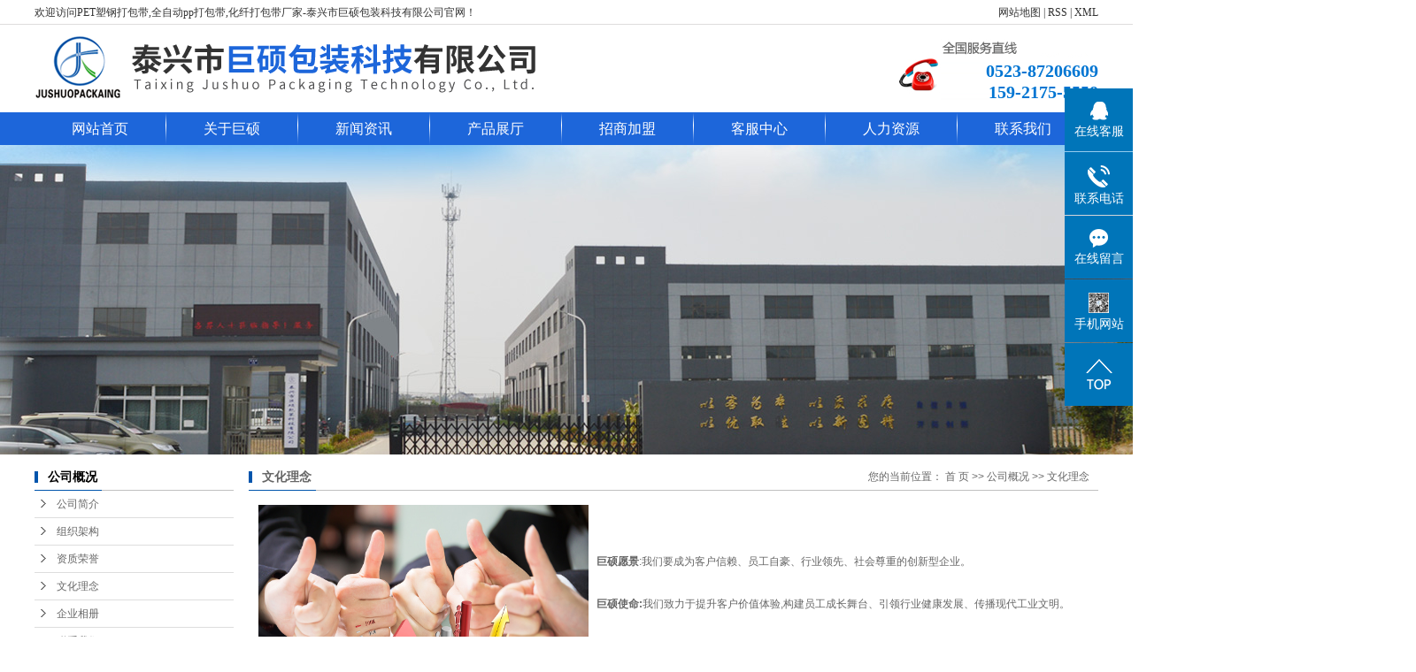

--- FILE ---
content_type: text/html;charset=utf-8
request_url: http://www.jsjushuo.com/about/whlnc53.html
body_size: 7951
content:
 <!DOCTYPE html>
<html lang="zh-CN">
<head>
<meta charset="utf-8">
<meta http-equiv="X-UA-Compatible" content="IE=edge">
<title>文化理念-泰兴市巨硕包装科技有限公司</title>
<meta name="keywords" content="塑钢打包带厂企业文化,全自动打包带厂企业文化,机用pp打包带厂企业文化" />
<meta name="description" content="巨硕愿景:我们要成为客户信赖、员工自豪、行业领先、社会尊重的创新型企业。巨硕使命:我们致力于提升客户价值体验,构建员工成长舞台、引领行业健康发展、传播现代工业文明。经营理念:以人为本、科学管理、诚信务实、合作共赢、安全高效、质量第一、开拓进..." />
<link rel="stylesheet" type="text/css" href="http://www.jsjushuo.com/template/default/style/base.css?9.2" />
<link rel="stylesheet" type="text/css" href="http://www.jsjushuo.com/template/default/style/model.css?9.2" />
<link rel="stylesheet" type="text/css" href="http://www.jsjushuo.com/template/default/style/main.css?9.2" />
<link rel="stylesheet" type="text/css" href="http://www.jsjushuo.com/template/default/style/lightbox.css?9.2" />
<link rel="stylesheet" type="text/css" href="http://www.jsjushuo.com/data/user.css?9.2" />
<link rel="stylesheet" type="text/css" href="http://www.jsjushuo.com/template/default/style/member.css" />
<script src="http://www.jsjushuo.com/template/default/js/jquery-1.8.3.min.js?9.2"></script>
<script src="http://www.jsjushuo.com/template/default/js/jquery.cookie.js?9.2"></script>
<script>
	var url = 'http://www.jsjushuo.com/';
	var M_URL = 'http://www.jsjushuo.com/m/';
	var about_cid = '1';
</script>
<script src="http://www.jsjushuo.com/template/default/js/mobile.js?9.2"></script>


</head>
<body>
<!-- 公共头部包含 -->
<div class="hh">
  <div id="header">
    <div class="hh1 fl"><p>欢迎访问PET塑钢打包带,全自动pp打包带,化纤打包带厂家-泰兴市巨硕包装科技有限公司官网！</p></div>
    <div class="k1 fr">
     
      <a href="http://www.jsjushuo.com/sitemap/">网站地图</a> |
      <a href="http://www.jsjushuo.com/rss.xml">RSS</a> |
      <a href="http://www.jsjushuo.com/sitemap.xml">XML</a> 
      </div>
  
    <div class="clearboth"></div>
    <div class="top clearfix">
      <div class="logo">
        <a href="http://www.jsjushuo.com/" class="logo">
          <h1><img alt="" src="http://www.jsjushuo.com/data/images/other/20181107092834_355.png" /></h1>
        </a>
      </div>
      <div class="topLink">
      
      <div class="k2">
         <p>0523-87206609</p><p>159-2175-5558</p><p><br/></p>
      </div>
            </div>
    </div>
    <!-- 导航栏包含 -->
    <div id="menu" >
  <ul class="nav clearfix">
      <li><a href="http://www.jsjushuo.com/">网站首页</a></li>
      <li><a href="http://www.jsjushuo.com/about/company.html">关于巨硕</a>
        <div class="sec">
                                 <a href="http://www.jsjushuo.com/about/company.html">公司简介</a>
                                  <a href="http://www.jsjushuo.com/about/zzjg928.html">组织架构</a>
                                  <a href="http://www.jsjushuo.com/about/zzry9b1.html">资质荣誉</a>
                                  <a href="http://www.jsjushuo.com/about/whlnc53.html">文化理念</a>
                                  <a href="http://www.jsjushuo.com/about/qyxc766.html">企业相册</a>
                                  <a href="http://www.jsjushuo.com/about/contact.html">联系我们</a>
                        </div>
      </li>
       <li><a href="http://www.jsjushuo.com/news/">新闻资讯</a>
        <div class="sec">
                                 <a href="http://www.jsjushuo.com/news/jszx30f/">发货通知</a>
                                  <a href="http://www.jsjushuo.com/news/gsxw22f/">公司新闻</a>
                                  <a href="http://www.jsjushuo.com/news/xydtefc/">行业动态</a>
                                  <a href="http://www.jsjushuo.com/news/cjwt29a/">常见问题</a>
                                  <a href="http://www.jsjushuo.com/news/dbdbkae1/">打包带百科</a>
                        </div>
      </li>
      <li><a href="http://www.jsjushuo.com/product/">产品展厅</a>
        <div class="sec">
                       <a href="http://www.jsjushuo.com/product/PETdbdeac/">PET打包带</a>
                       <a href="http://www.jsjushuo.com/product/PPdbd52c/">PP打包带</a>
                       <a href="http://www.jsjushuo.com/product/jdxlec6/">胶带系列</a>
                       <a href="http://www.jsjushuo.com/product/zhj35f/">纸护角</a>
                       <a href="http://www.jsjushuo.com/product/PEcrm72f/">PE缠绕膜</a>
                       <a href="http://www.jsjushuo.com/product/dbjxl83e/">打包机系列</a>
                       <a href="http://www.jsjushuo.com/product/dbdscx719/">打包带生产线</a>
                       <a href="http://www.jsjushuo.com/product/zdhbzlsx1d7/">自动化包装流水线</a>
                       <a href="http://www.jsjushuo.com/product/pmcl491/">EVA泡棉材料</a>
                   </div>
      </li>
      
      <li><a href="http://www.jsjushuo.com/about_ke/zsjmd1b.html">招商加盟</a></li>
       <li><a href="http://www.jsjushuo.com/about_ke/fwlnb92.html">客服中心</a>
      <div class="sec">
                           <a href="http://www.jsjushuo.com/about_ke/fwlnb92.html">服务理念</a>
                            <a href="http://www.jsjushuo.com/about_ke/zsjmd1b.html">招商加盟</a>
                            <a href="http://www.jsjushuo.com/about_ke/dhlc144.html">订货流程</a>
                            <a href="http://www.jsjushuo.com/about_ke/wjxz3fd.html">文件下载</a>
                  </div>
      </li>
      <li><a href="http://www.jsjushuo.com/about_rlzy/yrln920.html" rel="nofollow">人力资源</a>
      <div class="sec">
                                <a href="http://www.jsjushuo.com/about_rlzy/yrln920.html">用人理念</a>
                                  <a href="http://www.jsjushuo.com/about_rlzy/zpxx165.html">招聘信息</a>
                        </div>
      </li>
    
     <li class="lxff"><a href="http://www.jsjushuo.com/about_contact/lxfs024.html">联系我们</a></li>
      
  </ul>
</div>

<script type="text/javascript">

$(function(){
	$('.nav > li').hover(function(){
		var sec_count  = $(this).find('.sec a').length;
		var a_height   = $(this).find('.sec a').eq(0).height();
		var sec_height =  sec_count * a_height;
		$(this).find('.sec').stop().animate({height:sec_height},300);
	},function(){
		$(this).find('.sec').stop().animate({height:0},300);
	});
});


</script>

  
  </div>
  </div>
  <script type="text/javascript">
  $(function(){
    $('.translate-en a').last().css('border','none');
    $('.translate li').hover(function(){
      $(this).find('.translate-en').stop().slideDown();
    },function(){
      $(this).find('.translate-en').stop().slideUp();
    }
    );
  });
  </script>
  
<!-- 内页banner -->


        <div class="n_banner"><img src="http://www.jsjushuo.com/data/images/slide/20181111182053_128.jpg" /></div>
        
          






<!-- 主体部分 -->

<div id="container" class="clearfix">
	
	<div class="left">
		<div class="box sort_menu">
		  <h3>公司概况</h3>
		  
		  	<ul class="sort">
         <li class="about_a">
      	<a href="http://www.jsjushuo.com/about/company.html">公司简介</a>
      	      </li>
          <li class="about_a">
      	<a href="http://www.jsjushuo.com/about/zzjg928.html">组织架构</a>
      	      </li>
          <li class="about_a">
      	<a href="http://www.jsjushuo.com/about/zzry9b1.html">资质荣誉</a>
      	      </li>
          <li class="about_a">
      	<a href="http://www.jsjushuo.com/about/whlnc53.html">文化理念</a>
      	      </li>
          <li class="about_a">
      	<a href="http://www.jsjushuo.com/about/qyxc766.html">企业相册</a>
      	      </li>
          <li class="about_a">
      	<a href="http://www.jsjushuo.com/about/contact.html">联系我们</a>
      	      </li>
    </ul>
<script type="text/javascript">
$(".about_a").hover
(
	function()
	{   
		if($(this).find(".about_b li").length > 0)
		{
			$(this).find(".about_b").stop().show();

		}
		$(this).addClass("change");
	},
	function()
	{
		$(this).find(".about_b").stop().hide();
		$(this).removeClass("change");
	}
);
</script>
		  
		</div>
		
		<div class="box sort_product">
		  <h3>产品分类</h3>
		  <ul class="sort">
    	<li class="layer1">
      <a href="http://www.jsjushuo.com/product/PETdbdeac/" class="list_item">PET打包带</a>
      <div class="layer2" style="display:none;">
      	<ul>
        	         	  <li>
				<a href="http://www.jsjushuo.com/product/qzdPETdbde48/" class="list_item">全自动PET打包带</a>
							  </li>
                     	  <li>
				<a href="http://www.jsjushuo.com/product/PEThxdbdddd/" class="list_item">PET化纤打包带</a>
							  </li>
                     	  <li>
				<a href="http://www.jsjushuo.com/product/gqdPETdbd9f1/" class="list_item">高强度PET打包带</a>
							  </li>
                     	  <li>
				<a href="http://www.jsjushuo.com/product/qtmPETdbd7f6/" class="list_item">全透明PET打包带</a>
							  </li>
                     	  <li>
				<a href="http://www.jsjushuo.com/product/PETsgdbdf4f/" class="list_item">PET塑钢打包带</a>
							  </li>
                     	  <li>
				<a href="http://www.jsjushuo.com/product/mhdbd63c/" class="list_item">棉花打包带</a>
							  </li>
                    </ul>
      </div>
    </li>
    	<li class="layer1">
      <a href="http://www.jsjushuo.com/product/PPdbd52c/" class="list_item">PP打包带</a>
      <div class="layer2" style="display:none;">
      	<ul>
        	         	  <li>
				<a href="http://www.jsjushuo.com/product/qzdPPdbd4a2/" class="list_item">全自动PP打包带</a>
							  </li>
                     	  <li>
				<a href="http://www.jsjushuo.com/product/bzdPPdbd791/" class="list_item">半自动PP打包带</a>
							  </li>
                     	  <li>
				<a href="http://www.jsjushuo.com/product/tmPPdbd040/" class="list_item">透明PP打包带</a>
							  </li>
                     	  <li>
				<a href="http://www.jsjushuo.com/product/gqdPPdbdd56/" class="list_item">高强度PP打包带</a>
							  </li>
                     	  <li>
				<a href="http://www.jsjushuo.com/product/hxppdbd35d/" class="list_item">化纤pp打包带</a>
							  </li>
                     	  <li>
				<a href="http://www.jsjushuo.com/product/ysPPdbd294/" class="list_item">有色PP打包带</a>
							  </li>
                    </ul>
      </div>
    </li>
    	<li class="layer1">
      <a href="http://www.jsjushuo.com/product/jdxlec6/" class="list_item">胶带系列</a>
      <div class="layer2" style="display:none;">
      	<ul>
        	         	  <li>
				<a href="http://www.jsjushuo.com/product/fxjd7bf/" class="list_item">封箱胶带</a>
							  </li>
                     	  <li>
				<a href="http://www.jsjushuo.com/product/smjdbd0/" class="list_item">双面胶带</a>
							  </li>
                     	  <li>
				<a href="http://www.jsjushuo.com/product/npzjd703/" class="list_item">牛皮纸胶带</a>
							  </li>
                     	  <li>
				<a href="http://www.jsjushuo.com/product/jsjdd8f/" class="list_item">警示胶带</a>
							  </li>
                    </ul>
      </div>
    </li>
    	<li class="layer1">
      <a href="http://www.jsjushuo.com/product/zhj35f/" class="list_item">纸护角</a>
      <div class="layer2" style="display:none;">
      	<ul>
        	        </ul>
      </div>
    </li>
    	<li class="layer1">
      <a href="http://www.jsjushuo.com/product/PEcrm72f/" class="list_item">PE缠绕膜</a>
      <div class="layer2" style="display:none;">
      	<ul>
        	         	  <li>
				<a href="http://www.jsjushuo.com/product/jycrm7bc/" class="list_item">机用缠绕膜</a>
							  </li>
                     	  <li>
				<a href="http://www.jsjushuo.com/product/sycrm69f/" class="list_item">手用缠绕膜</a>
							  </li>
                     	  <li>
				<a href="http://www.jsjushuo.com/product/PEfqmde4/" class="list_item">PE分切膜</a>
							  </li>
                    </ul>
      </div>
    </li>
    	<li class="layer1">
      <a href="http://www.jsjushuo.com/product/dbjxl83e/" class="list_item">打包机系列</a>
      <div class="layer2" style="display:none;">
      	<ul>
        	         	  <li>
				<a href="http://www.jsjushuo.com/product/qzddbj3cf/" class="list_item">全自动打包机</a>
							  </li>
                     	  <li>
				<a href="http://www.jsjushuo.com/product/bzddbj914/" class="list_item">半自动打包机</a>
							  </li>
                     	  <li>
				<a href="http://www.jsjushuo.com/product/qddbjed2/" class="list_item">气动打包机</a>
							  </li>
                     	  <li>
				<a href="http://www.jsjushuo.com/product/sddbj6fa/" class="list_item">手动打包机</a>
							  </li>
                     	  <li>
				<a href="http://www.jsjushuo.com/product/sgddbk4a0/" class="list_item">塑钢带打包扣</a>
							  </li>
                    </ul>
      </div>
    </li>
    	<li class="layer1">
      <a href="http://www.jsjushuo.com/product/dbdscx719/" class="list_item">打包带生产线</a>
      <div class="layer2" style="display:none;">
      	<ul>
        	        </ul>
      </div>
    </li>
    	<li class="layer1">
      <a href="http://www.jsjushuo.com/product/zdhbzlsx1d7/" class="list_item">自动化包装流水线</a>
      <div class="layer2" style="display:none;">
      	<ul>
        	        </ul>
      </div>
    </li>
    	<li class="layer1">
      <a href="http://www.jsjushuo.com/product/pmcl491/" class="list_item">EVA泡棉材料</a>
      <div class="layer2" style="display:none;">
      	<ul>
        	        </ul>
      </div>
    </li>
  </ul>

<script type="text/javascript">
$(".layer1").hover
(
	function()
	{
		if($(this).find(".layer2 li").length > 0)
		{
			$(this).find(".layer2").stop().show();

		}
		$(this).addClass("change");
	},
	function()
	{
		$(this).find(".layer2").stop().hide();
		$(this).removeClass("change");
	}
);
</script>

		</div>
		
		<div class="box n_news">
			<h3>新闻资讯</h3>
			<div class="content">
			   <ul class="news_list new1">
			     	      			 <li><a href="http://www.jsjushuo.com/news/398.html" title="PP打包带生产知识和技术分析">PP打包带生产知识和技术分...</a></li>
	     		 	      			 <li><a href="http://www.jsjushuo.com/news/399.html" title="根据实际情况PET打包带和PP打包带不能通用">根据实际情况PET打包带和...</a></li>
	     		 	      			 <li><a href="http://www.jsjushuo.com/news/400.html" title="PP打包带和PET打包带在生产原料有本质的区别">PP打包带和PET打包带在...</a></li>
	     		 	      			 <li><a href="http://www.jsjushuo.com/news/401.html" title="PET塑钢打包带三大特点">PET塑钢打包带三大特点</a></li>
	     		 	      			 <li><a href="http://www.jsjushuo.com/news/402.html" title="PET化纤打包带在环保包装市场前景也越来越值得期待！">PET化纤打包带在环保包装...</a></li>
	     		 	      			 <li><a href="http://www.jsjushuo.com/news/403.html" title="半自动打包带凭借多个优点在很多行业中被广泛使用">半自动打包带凭借多个优点在...</a></li>
	     		 			   </ul>
			</div>
		</div>
		<div class="box n_news" style="display:none">
			<h3>热门关键词</h3>
			<div class="content">
			   <ul class="news_list words">
			   	 			       <li><a href="http://www.jsjushuo.com/tag/化纤打包带厂家" title="化纤打包带厂家">化纤打包带厂家</a></li>
			     			       <li><a href="http://www.jsjushuo.com/tag/机用PE缠绕膜" title="机用PE缠绕膜">机用PE缠绕膜</a></li>
			     			       <li><a href="http://www.jsjushuo.com/tag/塑钢打包扣" title="塑钢打包扣">塑钢打包扣</a></li>
			     			       <li><a href="http://www.jsjushuo.com/tag/有色pp打包带" title="有色pp打包带">有色pp打包带</a></li>
			     			       <li><a href="http://www.jsjushuo.com/tag/纸边护角" title="纸边护角">纸边护角</a></li>
			     			       <li><a href="http://www.jsjushuo.com/tag/贴地警示胶带" title="贴地警示胶带">贴地警示胶带</a></li>
			     			       <li><a href="http://www.jsjushuo.com/tag/塑钢带打包扣" title="塑钢带打包扣">塑钢带打包扣</a></li>
			     			       <li><a href="http://www.jsjushuo.com/tag/透明封箱胶带" title="透明封箱胶带">透明封箱胶带</a></li>
			     			       <li><a href="http://www.jsjushuo.com/tag/工业泡棉胶带" title="工业泡棉胶带">工业泡棉胶带</a></li>
			     			       <li><a href="http://www.jsjushuo.com/tag/手工pet打包带" title="手工pet打包带">手工pet打包带</a></li>
			     			       <li><a href="http://www.jsjushuo.com/tag/透明打包带" title="透明打包带">透明打包带</a></li>
			     			       <li><a href="http://www.jsjushuo.com/tag/双面胶" title="双面胶">双面胶</a></li>
			     			   </ul>
			</div>
			<script type="text/javascript">
			  $(function(){
			  	$(".words li:odd").addClass("right_word");
			  });
			</script>
		</div>
		<div class="box n_contact">
		  <h3>联系我们</h3>
		  <div class="content"><p>泰兴市巨硕包装科技有限公司</p><p>地 &nbsp;址：江苏泰兴市黄桥镇工业园区金溪路与通站路交叉口</p><p>联系人：张经理</p><p>手 &nbsp;机：15921755558</p><p>电 &nbsp;话：0523-87206609</p><p>传 &nbsp;真：0523-87202689</p><p>邮 &nbsp;编：225411</p><p>E-mail：shxybz@163.com</p><p>网 &nbsp;址：www.jsjushuo.com</p><p><br/></p></div>
		</div>
	</div>
	
	
	<div class="right">
	  <div class="sitemp clearfix">
	    <h2>文化理念</h2>
	    <div class="site">您的当前位置：
	    
	    	<a href="http://www.jsjushuo.com/">首 页</a> >> <a href="http://www.jsjushuo.com/about/">公司概况</a> >> <span class="cc">文化理念</span>
	    
	    </div>
	  </div>
	  <div class="content">
	   
	    <table><tbody><tr class="firstRow"><td style="word-break: break-all;" width="380" valign="top"><p><img src="/data/upload/image/20181111/1541944372120894.jpg" title="打包带企业文化" alt="打包带企业文化" style="width: 373px; height: 273px;" width="373" height="273" border="0" vspace="0"/></p></td><td style="word-break: break-all;" valign="top"><strong>巨硕愿景</strong>:我们要成为客户信赖、员工自豪、行业领先、社会尊重的创新型企业。<br/><br/><strong>巨硕使命:</strong>我们致力于提升客户价值体验,构建员工成长舞台、引领行业健康发展、传播现代工业文明。<br/><br/><strong>经营理念:</strong>以人为本、科学管理、诚信务实、合作共赢、安全高效、质量第一、开拓进取、和谐发展。<br/><br/><strong>核心价值观:</strong>忠诚正直、勤奋务实、善用资源、勇于负责、团队协作、恪守承诺、好学求知、激情创新。<br/></td></tr></tbody></table><p><br/></p>
	   
	  </div>
	  	</div>
	
	

</div>

<div class="ff">
<div id="footer">
<div class="ghbb fl"><div id="menu" >
  <ul class="nav1 clearfix">
      <li><a href="http://www.jsjushuo.com/about/">关于巨硕</a>
        <div class="sec">
                                 <a href="http://www.jsjushuo.com/about/company.html">公司简介</a>
                                  <a href="http://www.jsjushuo.com/about/zzjg928.html">组织架构</a>
                                  <a href="http://www.jsjushuo.com/about/zzry9b1.html">资质荣誉</a>
                                  <a href="http://www.jsjushuo.com/about/whlnc53.html">文化理念</a>
                                  <a href="http://www.jsjushuo.com/about/qyxc766.html">企业相册</a>
                                  <a href="http://www.jsjushuo.com/about/contact.html">联系我们</a>
                        </div>
      </li>
      <li class="xint"></li>
      <li><a href="http://www.jsjushuo.com/news/">新闻资讯</a>
        <div class="sec">
                                 <a href="http://www.jsjushuo.com/news/jszx30f/">发货通知</a>
                                  <a href="http://www.jsjushuo.com/news/gsxw22f/">公司新闻</a>
                                  <a href="http://www.jsjushuo.com/news/xydtefc/">行业动态</a>
                                  <a href="http://www.jsjushuo.com/news/cjwt29a/">常见问题</a>
                                  <a href="http://www.jsjushuo.com/news/dbdbkae1/">打包带百科</a>
                        </div>
      </li>
      <li class="xint"></li>
      <li><a href="http://www.jsjushuo.com/product/">产品展厅</a>
        <div class="sec">
                       <a href="http://www.jsjushuo.com/product/PETdbdeac/">PET打包带</a>
                       <a href="http://www.jsjushuo.com/product/PPdbd52c/">PP打包带</a>
                       <a href="http://www.jsjushuo.com/product/jdxlec6/">胶带系列</a>
                       <a href="http://www.jsjushuo.com/product/zhj35f/">纸护角</a>
                       <a href="http://www.jsjushuo.com/product/PEcrm72f/">PE缠绕膜</a>
                       <a href="http://www.jsjushuo.com/product/dbjxl83e/">打包机系列</a>
                       <a href="http://www.jsjushuo.com/product/dbdscx719/">打包带生产线</a>
                       <a href="http://www.jsjushuo.com/product/zdhbzlsx1d7/">自动化包装流水线</a>
                       <a href="http://www.jsjushuo.com/product/pmcl491/">EVA泡棉材料</a>
                   </div>
      </li>
      <li class="xint"></li>
      <li><a href="http://www.jsjushuo.com/about_rlzy/">人力资源</a>
        <div class="sec">
                                <a href="http://www.jsjushuo.com/about_rlzy/yrln920.html">用人理念</a>
                                  <a href="http://www.jsjushuo.com/about_rlzy/zpxx165.html">招聘信息</a>
                        </div>
      </li>
      <li class="xint"></li>
      <li><a href="http://www.jsjushuo.com/about_ke/">客服中心</a>
        <div class="sec">
                           <a href="http://www.jsjushuo.com/about_ke/fwlnb92.html">服务理念</a>
                            <a href="http://www.jsjushuo.com/about_ke/zsjmd1b.html">招商加盟</a>
                            <a href="http://www.jsjushuo.com/about_ke/dhlc144.html">订货流程</a>
                            <a href="http://www.jsjushuo.com/about_ke/wjxz3fd.html">文件下载</a>
                  </div>
      </li>
      <li class="xint"></li>

  </ul>
</div>

</div>
<div class="lianxi fl">
	<div class="liantiyi">联系我们</div>
	<div class="lianneiy"><p>泰兴市巨硕包装科技有限公司</p><p>地 &nbsp;址：江苏泰兴市黄桥镇工业园区金溪路与通站路交叉口</p><p>联系人：张经理</p><p>手 &nbsp;机：15921755558</p><p>电 &nbsp;话：0523-87206609</p><p>传 &nbsp;真：0523-87202689</p><p>邮 &nbsp;编：225411</p><p>E-mail：shxybz@163.com</p><p>网 &nbsp;址：www.jsjushuo.com</p><p><br/></p></div>
</div>
<div class="er fr"><p><img src="/data/upload/image/20181203/1543822648223745.jpg" title="化纤打包带厂家" alt="化纤打包带厂家" width="141" height="175" border="0" vspace="0" style="width: 141px; height: 175px;"/></p></div>


<div class="clearboth"></div>

</div>
</div>

<div class="hht">
		<div id="footer">
				<div class="copyright">
						Copyright © http://www.jsjushuo.com/ 泰兴市巨硕包装科技有限公司 专业从事于, 欢迎来电咨询!<br><a href="http://beian.miit.gov.cn/">网站备案号:苏ICP备18062610号-1</a>&nbsp;&nbsp;Powered by <a rel="nofollow" href="http://www.cn86.cn/">祥云平台</a>&nbsp;&nbsp;技术支持：<a rel='nofollow' href='http://www.cnlongxun.com' target='_blank'>泰州网站建设</a>
					</div>
					<div class="copyright" style="display:none"><a href="http://www.jsjushuo.com/getkey/" title="热推产品">热推产品</a>&nbsp;&nbsp;|&nbsp;&nbsp;主营区域：
											<span><a href="http://www.jsjushuo.com/taizhou.html">泰州</a></span>
											<span><a href="http://www.jsjushuo.com/yangzhou.html">扬州</a></span>
											<span><a href="http://www.jsjushuo.com/changzhou.html">常州</a></span>
											<span><a href="http://www.jsjushuo.com/jiangsu.html">江苏</a></span>
											<span><a href="http://www.jsjushuo.com/shanghai.html">上海</a></span>
											<span><a href="http://www.jsjushuo.com/jiangxi.html">江西</a></span>
											<span><a href="http://www.jsjushuo.com/zhejiang.html">浙江</a></span>
											<span><a href="http://www.jsjushuo.com/fujian.html">福建</a></span>
											<span><a href="http://www.jsjushuo.com/liaoning.html">辽宁</a></span>
											<span><a href="http://www.jsjushuo.com/hebei.html">河北</a></span>
															</div>
			</div>
</div>





<!-- 此处为统计代码 -->
<script>
var _hmt = _hmt || [];
(function() {
  var hm = document.createElement("script");
  hm.src = "https://hm.baidu.com/hm.js?0ed3f02a545eeb01e18773ebb05a57d3";
  var s = document.getElementsByTagName("script")[0]; 
  s.parentNode.insertBefore(hm, s);
})();
</script><script>
document.onkeydown = function(e){
var e=e||event;
if (e.ctrlKey==1 && e.keyCode==67){
return false;
}
}//防止ctrl+C
document.body.oncopy = function (){return false;} //阻止复制
</script>
<script> document.body.onselectstart=document.body.oncontextmenu=function(){return false;};</script>

<link rel="stylesheet" type="text/css" href="http://www.jsjushuo.com/template/default/style/kf.css" />
<div class="float-kf">
         <li class="online">
      <a href=""><img src="http://www.jsjushuo.com/template/default/images/kf/qq_online.png"><span>在线客服</span></a>
      <div class="chat">
        <i class="icon"></i>
                        <div class="chatlist">
           <a rel="nofollow" href="http://wpa.qq.com/msgrd?v=3&uin=368966448&site=qq&menu=yes" target="_blank" >
           <img src="http://www.jsjushuo.com/template/default/images/kf/qq.png" alt='业务咨询'><span>业务咨询</span>
        </a></div>
                  </div>
   </li>
          <li class="contact-number">
      <div class="content"><a href="javascript:void(0)"><img src="http://www.jsjushuo.com/template/default/images/kf/contact.png"><span>联系电话</span></a><div class="tel">15921755558</div></div>
   </li>
   <li><a href="http://www.jsjushuo.com/message/"><img src="http://www.jsjushuo.com/template/default/images/kf/message.png"><span>在线留言</span></a></li>
      <li class="ewm">
      <a href="javascript:void(0)"><img src="http://www.jsjushuo.com/data/images/other/20181203153438_244.png"><span>手机网站</span></a>
      <div class="ewm-img"><img src="http://www.jsjushuo.com/data/images/other/20181203153438_244.png"></div>
    </li>
       <li><a href="javascript:void(0)" id="gotop"><img src="http://www.jsjushuo.com/template/default/images/kf/top.png"></a></li>
</div>


<div class="kf-switch clearfix">
   <div class="kf-open">
      <img src="http://www.jsjushuo.com/template/default/images/kf/open.png">
      <span>在线咨询</span>
   </div>
   <div class="kf-content">
      <div class="kf-lists">
                        <li>
           <a rel="nofollow" href="http://wpa.qq.com/msgrd?v=3&uin=368966448&site=qq&menu=yes" target="_blank" >
           <img src="http://www.jsjushuo.com/template/default/images/kf/qq1.png" alt='业务咨询' class="hover">
        </a></li>
                    <li>
           <a rel="nofollow" href="http://www.jsjushuo.com/message/" target="_blank" >
           <img src="http://www.jsjushuo.com/template/default/images/kf/liuyan.png" class="hover">
        </a></li>
                <li class="erweima">
           <a rel="nofollow">
           <div class="smallImg"><img src="http://www.jsjushuo.com/data/images/other/20181203153438_244.png"></div>
           </a>
           <div class="bigImg"><img src="http://www.jsjushuo.com/data/images/other/20181203153438_244.png"></div>
        </li>
              </div>
      <div class="close-btn"><img src="http://www.jsjushuo.com/template/default/images/kf/closebtn.png"></div>
   </div>
</div>


<script>
  $(document).ready(function(){
      $(function () {
  //当点击跳转链接后，回到页面顶部位
          $("#gotop").click(function(){
              $('body,html').animate({scrollTop:0},400);
              return false;
          });
      });
  });
</script>

<script>
   $('.kf-open').on('click',function(){
      $(".kf-content").animate({opacity:'show'},'normal',function(){
      $(".kf-content").show();
      });
      $(this).hide();
   });
   $('.close-btn').on('click',function(){
      $(".kf-content").animate({width:'hide',opacity:'hide'},'normal',function(){
      $(".kf-content").hide();
      });
      $('.kf-open').show();
   });
</script>

<script type="text/javascript">
    var href="data/images/other/20181203153438_244.png";
    if(href=="")
    {
       $(".code").css("display","none");
    }
    var currentid='8';
    if(currentid!='7')
    {
      switch(currentid)
      {
          case '1':
          $('.kf_btn').css('background','url("http://www.jsjushuo.com/template/default/images/kf/qing.png") left 33px no-repeat');
          $('.top_bg').css('background','url("http://www.jsjushuo.com/template/default/images/kf/qing1.png") left bottom no-repeat');
          $('.othercolor').css('background','#40c0ac');
          break;

          case '2':
          $('.kf_btn').css('background','url("http://www.jsjushuo.com/template/default/images/kf/puper.png") left 33px no-repeat');
          $('.top_bg').css('background','url("http://www.jsjushuo.com/template/default/images/kf/puple1.png") left bottom no-repeat');
          $('.othercolor').css('background','#8838cc');
          break;

          case '3':
          $('.kf_btn').css('background','url("http://www.jsjushuo.com/template/default/images/kf/kefu_yellow.png") left 33px no-repeat');
          $('.top_bg').css('background','url("http://www.jsjushuo.com/template/default/images/kf/yellow1.png") left bottom no-repeat');
          $('.othercolor').css('background','#ffc713');
          break;

          case '4':
          $('.kf_btn').css('background','url("http://www.jsjushuo.com/template/default/images/kf/kefu_left.png") left 33px no-repeat');
          $('.top_bg').css('background','url("http://www.jsjushuo.com/template/default/images/kf/red1.png") left bottom no-repeat');
          $('.othercolor').css('background','#e5212d');
          break;

          case '5':
          $('.kf_btn').css('background','url("http://www.jsjushuo.com/template/default/images/kf/kefu_cheng.png") left 33px no-repeat');
          $('.top_bg').css('background','url("http://www.jsjushuo.com/template/default/images/kf/cheng1.png") left bottom no-repeat');
          $('.othercolor').css('background','#e65a22');
          break;

          case '6':
          $('.kf_btn').css('background','url("http://www.jsjushuo.com/template/default/images/kf/green.png") left 33px no-repeat');
          $('.top_bg').css('background','url("http://www.jsjushuo.com/template/default/images/kf/green1.png") left bottom no-repeat');
          $('.othercolor').css('background','#78cf1b');
          break;

          case '8':
          $('.float-kf').css('display','block');
          break;

          case '9':
          $('.float-kf').css('display','none');
          $('.kf-switch').css('display','block');
          break;

      }
    }
    var _windowScrollTop=0;    //滚动条距离顶端距离
    var _windowWidth=$(window).width(); //窗口宽度
    $(window).scroll(actionEvent).resize(actionEvent);  //监听滚动条事件和窗口缩放事件
        //响应事件
    function actionEvent(){
        _windowScrollTop = $(window).scrollTop();  //获取当前滚动条高度
     //   _windowWidth=$(window).width();//获取当前窗口宽度
        moveQQonline();//移动面板
    }
        //移动面板
    function moveQQonline(){
                //.stop()首先将上一次的未完事件停止，否则IE下会出现慢速僵死状态，然后重新设置面板的位置。
        $(".kf").stop().animate({
              top: _windowScrollTop+100
             }, "fast");
        $('.alignCenter').stop().animate({
              top: _windowScrollTop+133
             }, "fast");

        $(".kf-switch").stop().animate({
              top: _windowScrollTop+100
             }, "fast");
        $(".float-kf").stop().animate({
              top: _windowScrollTop+100
             }, "fast");
    }
$(".kf_btn").toggle(
  function()
  {
    $('.open').addClass('close');
    $('.alignCenter').hide();
    $(".kf_main").animate({width:'hide',opacity:'hide'},'normal',function(){
      $(".kf_main").hide();
      var href="data/images/other/20181203153438_244.png";
      if(href==""){
        $(".code").css("display","none");
      }else{
        $('.e_code img').animate({width:'hide',opacity:'hide'});
      }

    });
  },
  function(){
    $('.open').removeClass('close');
    $(".kf_main").animate({opacity:'show'},'normal',function(){
      $(".kf_main").show();
      var href="data/images/other/20181203153438_244.png";
      if(href==""){
        $(".code").css("display","none");
      }else{
        $('.e_code img').animate({opacity:'show'});
      }

    });
  }
);

$('#hidden_share').click(function(){
    $('.alignCenter').show();
})
$('.alignCenter .title img').click(function(){
    $('.alignCenter').hide();
})
</script>


<!--底部JS加载区域-->
<script type="text/javascript" src="http://www.jsjushuo.com/template/default/js/common.js?9.2"></script>
<script type="text/javascript" src="http://www.jsjushuo.com/template/default/js/message.js?9.2"></script>
<script type="text/javascript" src="http://www.jsjushuo.com/template/default/js/lightbox.js"></script>
<script type="text/javascript" src="http://www.jsjushuo.com/template/default/js/banner.js"></script>
</body>
</html>


--- FILE ---
content_type: text/css
request_url: http://www.jsjushuo.com/template/default/style/main.css?9.2
body_size: 18452
content:
/*å¤´éƒ¨æ ·å¼*/
#header{width:1202px;margin:0 auto;}
.logo{float:left;}

.topLink{float:right;text-align:right;position: relative;z-index: 9999;background: url(../images/hao.png) no-repeat;height: 99px;width: 225px;}
.translate{width:100px;position: absolute;left: 0;top:10px;z-index: 9999;}
.tran-in{left:120px;}
.translate li{border: 1px dashed #cccccc;line-height: 26px;text-align: left;background: #fff;}
.translate li a{display: block;padding-left: 10px;background: url(../images/dot4.png) no-repeat 88% 11px;}
.translate li a:hover{text-decoration: none;color:#275cea;cursor: pointer;}
.translate-en{display: none;padding: 6px;padding-top:0px;}
.translate li .translate-en a{padding-left: 0px;text-align: center;background: #fff;border-bottom: 1px solid #cccccc;}
.translate li .translate-en a:hover{font-weight: bold;}

.topLink .f_count{color:#ff0000;font-size:13px;font-weight:bold;}
.topLink .k1{line-height:32px;padding-top:5px;}
.topLink .k2{color:#0075d2;font-size:20px;font-family:"å¾®è½¯é›…é»‘";font-weight: 600;padding-top:40px;line-height: 24px;}

#menu{}

/*çƒ­é—¨æœç´¢*/
.search{text-align:left;height:24px;background-color:#f8f8f8;padding:5px 10px 5px 10px;}
#formsearch{width:235px;float:right;background: url(../images/ss.jpg) no-repeat;margin-top:10px;}
.hotSearch{width:450px;float:left;height:42px;line-height:42px;font-weight:normal;font-size: 14px;}
#search-type{float: left;width:100px;height: 24px;border: 1px solid #c8c8c8;margin-right: 5px;}
.hotSearch span{
	font:600 18px/42px "Microsoft Yahei";
	color:#333;
}



.com-img{ display:inline; overflow:hidden;margin:0 auto;display: table;}
.com-img img{ transition:all 0.5s ease-in 0s; -webkit-transition:all 0.5s ease-in 0s; -moz-transition:all 0.5s ease-in 0s; -o-transition:all 0.5s ease-in 0s;}
.com-img:hover img{transform:scale(1.1); -webkit-transform:scale(1.1); -moz-transform:scale(1.1); -o-transform:scale(1.1);-ms-transform:scale(1.1);}


.hh{
	background: url(../images/top.png) repeat-x;
	height: 164px;
}
.hh1{
	font:400 12px/28px "Microsoft Yahei";
	color: #333;
}
.k1 {
	font:400 12px/28px "Microsoft Yahei";
	color: #333;
}
.k1 a{
	color: #333;
}


/*æœç´ */
.nei{
	height: 42px;
	border-bottom:#d3d4d3 1px solid;
}
.chan{
	width:1202px;margin:0 auto;
}

/*é•¿æœŸæˆ˜ç•¥åˆä½œä¼™ä¼´*/
.chang{
	background: url(../images/left.jpg) no-repeat;
	height: 249px;
}
.chanfti{
	font:400 20px/52px "Microsoft Yahei";
	color:#fff;
	text-align: center;
	padding-top: 24px;
}
.roll1{position:relative;margin-top:25px;margin-bottom:50px;}
.l_btn,.r_btn{position:absolute;top:10%;cursor:pointer;}
.l_btn{left:0;}
.r_btn{right:0;}

.product_list1 li{float:left;margin-left:15px;margin-right:15px;padding-bottom:15px;_display:inline;}
.product_list1 li a.img{border:1px solid #d1d1d1;}
.product_list1 li a.img img{width:190px;height:83px;}
.product_list1 li h3{text-align:center;font:400 14px/30px "Microsoft Yahei"}
.product_list1 li h3 a{font-weight:normal;color: #333333;}
.product_list1 li a.img{display:block;}
.product_list1 li a.img:hover{border-color:#e87518;}

.fen{
	width: 278px;
	border: #1d66da 7px solid;
	margin-top: 20px;
	border-bottom: #1d66da 20px solid;
}
.fenti{
	background: url(../images/left1.jpg) top center no-repeat;
	font:400 20px/54px "Microsoft Yahei";
	color:#fff;
	text-align: center;
}

.sortt li a{
	background:url(../images/tu.jpg) 10px 15px no-repeat;
	color:#000;
	display:block;
	line-height:43px;
	font-family: "å¾®è½¯é›…é»‘";
	padding-left:25px;
	font-size: 16px;
}
.sortt li a:hover{color:#3a78c1;text-decoration: none;background:url(../images/tu.jpg) 10px 15px no-repeat;}

.sortt li .layer11{position:absolute;top:0px;z-index:9999;}
.sortt li .layer11 li{overflow:hidden;}


.sortt .layer11 .layer22 li a{
	background:url(../images/tu1.jpg) 5px 20px no-repeat;
	color:#000;
	font-family: "å¾®è½¯é›…é»‘";
	padding-left: 15px;
	border-bottom: #cbcbcb 1px dashed;
	font-size: 14px;
	height: 29px;
}
.sortt .layer11 .layer22 li{
	float: left;
	width:130px;
	margin-top: -6px;
}
.fenlie{
	box-sizing: border-box;
	padding: 5px;
}



.cpp{
	width: 896px;
	margin-top: 20px;
	position: relative;
}
.cctiti{
	background: #d9dbd9;
	height: 65px;
	box-sizing: border-box;
	padding:0 50px;
}
.cctiti li{
	float: left;
	width: 120px;
	font:400 16px/65px "Microsoft Yahei";
	cursor: pointer;
  text-align: center;
}

.cctiti li:hover ,.cctiti li.on{
	background: url(../images/left2.jpg) center bottom no-repeat;
	color:#fff;
}
.product_list2 li{float:left;margin-left:0px;margin-right:17px;padding-bottom:15px;_display:inline;}
.product_list2 li a.img{border:1px solid #e0e1dc;}
.product_list2 li a.img img{width:209px;height:178px;}
.product_list2 li h3{text-align:center;font:400 15px/35px "Microsoft Yahei";}
.product_list2 li h3 a{font-weight:normal;color: #333;}
.product_list2 li a.img{display:block;}
.product_list2 li a.img:hover{border-color:#1d66da;}

.cppnei{
	margin-top: 15px;
}
.product_list2 li:nth-child(4n){
	float: right;
	width: 211px;
	margin-right: 0px;
}
.chanmore{
	position: absolute;
	top:0px;
	right: 10px;
	font:400 14px/65px "Microsoft Yahei";
	color:#1d66da;
}

/*å·¨ç¡•åŒ…è£…*/
.nei1{
	background: url(../images/nei.jpg) top center no-repeat;
	height: 658px;
}
.you{
	text-align: center;
	    margin-top: -19px;
}
.youti{
	font:600 38px/40px "Microsoft Yahei";
	color:#000;
	padding-top: 20px;
}
.youti span{
	color: #1d66da;
}
.youzi{
	color:#32ac31;
	font:400 18px/35px "Microsoft Yahei";
	padding-top: 10px;
}
.youhao{
	color:#1d66da;
	font:400 24px/46px "Microsoft Yahei";
	border:#1d66da 2px solid;
	width: 310px;
	margin: 0 auto;
	margin-top: 5px;
}


.product_list4 li{float:left;margin-left:0px;margin-right:3px;padding-bottom:15px;_display:inline;float: left;width: 200px;position: relative;}
.product_list4 li a.img img{width:200px;height:279px;}
.product_list4 li h3{text-align:center;padding-top:5px;}
.product_list4 li h3 a{font-weight:normal;}
.product_list4 li a.img{display:block;}
.product_list4 li a.img:hover{border-color:#e87518;}

.youxiaozi h3{
	background: url(../images/xian.jpg) bottom center no-repeat;
	font:600 16px/40px "Microsoft Yahei";
	color: #000;
}
.youziyong{
	font:400 12px/20px "Microsoft Yahei";
	color:#000;
	text-align: justify;
	box-sizing: border-box;
	padding: 5px 10px 0 10px;
}
.product_list4 li:nth-child(2n) .youimngty{
    margin-top:134px;
}
.product_list4 li:nth-child(2n) .youimngty{
	position: absolute;
	top:0px;
	left:0px;
}
.youtup{
	margin-left: 98px;
	margin-top:25px;
}

/*å…³äºŽæˆ‘ä»¬*/
.nei2{
	background: url(../images/nei2.jpg) top center no-repeat;
	height: 451px;
}
.abtu{
	font:400 24px/40px "Microsoft Yahei";
	color: #fff;
	text-align: center;
	padding-top: 15px;
}
.abt{
	width: 630px;
	margin-top:35px;
}
.abtne{
	font:400 14px/24px "Microsoft Yahei";
	color: #fff;
}
.abmore{
	width: 172px;
	border: #fff 2px solid;
	font:400 14px/41px "Microsoft Yahei";
	text-align: center;
	color: #fff;
	margin-top:30px;
}
.abimg{
	width:493px;
	margin-top:35px;
}
.qite{
	width: 402px;
	margin: 0 auto;
}
.qite li{
	float: left;
	width: 201px;
	text-align: center;
	font:400 20px/59px "Microsoft Yahei";
	color:#fff;
	background: #15cb15;
	cursor: pointer;
}
.qite li:hover ,.qite li.on{
	background: #0a3e90;
}

.product_list5 li{float:left;margin-left:15px;margin-right:15px;padding-bottom:15px;_display:inline;}
.product_list5 li a.img{padding:2px;border:1px solid #e0e1dc;}
.product_list5 li a.img img{width:289px;height:208px;}
.product_list5 li h3{text-align:center;font:400 14px/30px "Microsoft Yahei"}
.product_list5 li h3 a{font-weight:normal;color: #333;}
.product_list5 li a.img{display:block;}
.product_list5 li a.img:hover{border-color:#e87518;}


.roll2{position:relative;margin-top:25px;}
.l_btn1,.r_btn1{position:absolute;top:50%;cursor:pointer;}
.l_btn1{left:-50px;}
.r_btn1{right:-50px;}

.qi{
	position: relative;
	padding-top: 30px;
}
.qite{
	position: absolute;
	top:-34px;
	left:400px;
}

/*æŽ¨èäº§å“*/
.tui{
	width: 805px;
	margin-top: 20px;
	border: #c8c7c7 1px solid;
	height: 600px;
	float: left;
}
.tuiti{
	background: url(../images/left3.jpg) no-repeat;
	position: relative;
	font:400 20px/50px "Microsoft Yahei";
	color: #fff;
	padding-left: 30px;
	height: 54px;
}
.tuiti a{
	position: absolute;
	top:0px;
	right: 10px;
	font:400 14px/45px "Microsoft Yahei";
	color:#666;
}
.product_list6 li{float:left;margin-left:0px;margin-right:5px;margin-bottom:28px;_display:inline;float: left;width: 380px;}
.ctt{
	float: left;
	width: 175px;
	border:1px solid #dcdedc;
}
.ctt img{
	width:175px;height:151px;
}
.ctth{
	width: 190px;
	float: right;
}
.tuialie{
	box-sizing: border-box;
	padding: 14px;
}
.ctth h3 a{
	font:400 15px/30px "Microsoft Yahei";
	color:#000;
}
.cttrong{
	color: #000;
	font:400 12px/22px "Microsoft Yahei";
}

.news_list2 li{line-height:39px;position:relative;padding-left:10px;
	background: url(../images/list_dot1.gif) left center no-repeat;border-bottom: #c3c3c3 1px dashed;}
.news_list2 li a{line-height:39px;color:#000;font:400 14px/39px "Microsoft Yahei";}
.news_list2 li a:hover{text-decoration:none;color:#e87518;}
.news_list2 li span{color:#000;z-index:0;font:400 14px/39px "Microsoft Yahei";position:absolute;right:0px;top:0px;}
.news_list2 li h3 {font-size:14px;}
.news_list2 li div{line-height:24px;}


.xwwt{
	width: 378px;
	border:#c8c7c7 1px solid;
	margin-top:20px;
	position: relative;
	height: 600px;
}
.xwwti{
	background: url(../images/left4.jpg) repeat-x;
	position: relative;
	height: 44px;
	box-sizing: border-box;
	padding:0 20px;
}
.xwwti li{
	float: left;
	width: 120px;
	font:400 20px/44px "Microsoft Yahei";
	text-align: center;
	cursor: pointer;
}
.xwwti li:hover ,.xwwti li.on{
	background: url(../images/left5.jpg) no-repeat;
}

.xwwti li:hover , .xwwti li.on {
	color: #fff;
}

.xwgt{
	position: absolute;
	top:0px;
	right: 10px;
	font:400 14px/44px "Microsoft Yahei";
	color: #333;
}

.xwwner{
	box-sizing: border-box;
	padding:5px 10px;
}
.xxwing{
	box-sizing: border-box;
	padding: 10px 0;
}

/*äº§å“å±•ç¤º*/
.cy{
	border: #cac9c9 1px solid;
	margin-top:25px;
}
.chantiy{
	background: url(../images/xhan.jpg) top center no-repeat #e2e1e1;
	position: relative;
	font:400 20px/43px "Microsoft Yahei";
	color:#fff;
	padding-left: 33px;
}
.chantiy a{
	position: absolute;
	top:0px;
	right: 10px;
	font:400 14px/43px "Microsoft Yahei";
	color: #333;
}

.product_list7 li{float:left;margin-left:15px;margin-right:15px;padding-bottom:15px;_display:inline;}
.product_list7 li a.img{border:1px solid #dddfdd;}
.product_list7 li a.img img{width:220px;height:190px;}
.product_list7 li h3{text-align:center;padding-top:5px;}
.product_list7 li h3 a{font-weight:normal;}
.product_list7 li a.img{display:block;}
.product_list7 li a.img:hover{border-color:#e87518;}


.cyhun{
	box-sizing: border-box;
	padding:15px;
}

/*æ–°é—»*/
.wen{
	float: left;
	width: 337px;
	height: 462px;
	margin-top: 28px;
	background: url(../images/xw.jpg) no-repeat;
}
.wenti{
	font:400 20px/51px "Microsoft Yahei";
	position: relative;
	color: #fff;
	padding-left: 20px;
}
.wenti a{
	position: absolute;
	top:5px;
	right: 10px;
	font:400 14px/51px "Microsoft Yahie";
	color:#333;
}
.news_listy li{line-height:40px;position:relative;height: 110px;margin-top: 20px;
border-bottom: #c3c3c3 1px dashed;}
.changhy a{
	font:400 14px/40px "Microsoft Yahei";
	color: #333;
	padding-left:40px;background: url(../images/wen.jpg) left 5px no-repeat;
	height: 40px;
	display: inline-block;
}
.changti{
	padding-left:40px;background: url(../images/da.jpg) left 2px no-repeat;
	font:400 12px/22px "Microsoft Yahei";
	color: #333;
	display: inline-block;
}


.wennei{
	box-sizing: border-box;
	padding:10px 13px;
}
.wen1{
	float: left;
	width: 446px;
	height: 462px;
	margin-top: 28px;
	background: url(../images/xww.jpg) no-repeat;
	margin-left: 17px;
}

.news_li li{line-height:27px;position:relative;padding-left:10px;}


.gong{
	width: 181px;
	height: 117px;
	overflow: hidden;
}
.gong img{
	width: 100%;
	height: auto;
}
.gongsi{
	width: 220px;
}
.gongsi a{
	font:600 15px/30px "Microsft Yahei";
	color: #333;
}
.gongeni{
	font:400 12px/22px "Microsoft Yahei";
	color:#333;
}


.wen2{
	width: 382px;
	height: 463px;
	margin-top: 28px;
	background: url(../images/xdd.jpg) no-repeat;
}

/*ä¸»ä½“æ ·å¼*/
#container{width:1202px;margin:0 auto;margin-top:10px;}
.menu_cate{width:220px;float:left;}
.cate_title{line-height:31px;padding-left:15px;font-weight:bold;font-family:"å¾®è½¯é›…é»‘";
background:url(../images/nav.png) no-repeat 0% 100%;font-size:14px;color:#000;}
.about{width:460px;float:left;margin-left:12px;padding-bottom:5px;}
.about_title{line-height:31px;padding-left:15px;font-weight:bold;font-family:"å¾®è½¯é›…é»‘";
background:url(../images/nav.png) no-repeat 0% 100%;font-size:14px;color:#000;}
.about .content{padding:5px;padding-bottom:12px;text-indent:20px;}
.navigation{float:right;width:100px;}

.index-title{line-height:31px;padding-left:15px;font-weight:bold;font-family:"å¾®è½¯é›…é»‘";
background:url(../images/nav.png) no-repeat 0% 100%;font-size:14px;color:#000;}
.index-table td{border:solid #add9c0; border-width:0px 1px 1px 0px; padding:10px 5px;}
.index-table{border:solid #add9c0; border-width:1px 0px 0px 1px;margin-top:10px;}

/*----- Common css ------*/
.fl{float:left;}
.fr{float:right;}
.di{_display:inline;}
.fwn{font-weight:normal;}
.dib{*display:inline;_zoom:1;_display:inline;_font-size:0px;}

/*é¦–é¡µæ–°é—»*/
.news_company{width:280px;float:right;}
.news1_title{line-height:31px;padding-left:15px;font-weight:bold;font-family:"å¾®è½¯é›…é»‘";
background:url(../images/nav.png) no-repeat 0% 100%;font-size:14px;color:#000;}
.news_company .content{padding:5px;}

/*é¦–é¡µå·¦ä¾§è”ç³»æˆ‘ä»¬*/
.contact{width:218px;float:left;padding-bottom:5px;margin-top:10px;}
.contact_title{line-height:31px;padding-left:15px;font-weight:bold;font-family:"å¾®è½¯é›…é»‘";
background:url(../images/nav.png) no-repeat 0% 100%;font-size:14px;color:#000;}
.contact .content{padding:5px;padding-left:8px;}

/*å·¥ç¨‹æ¡ˆä¾‹*/
.case{width:460px;float:left;margin-left:12px;padding-bottom:5px;margin-top:10px;}
.case_title{line-height:31px;padding-left:15px;font-weight:bold;font-family:"å¾®è½¯é›…é»‘";
background:url(../images/nav.png) no-repeat 0% 100%;font-size:14px;color:#000;}
.case .content{padding:5px;padding-bottom:12px;text-indent:20px;}

.news2_company{margin-top:10px;}

/*äº§å“æŽ¨è*/
.recommend_product{margin-top:10px;width:692px;float:left;}
.recommend_product .title{line-height:31px;padding-left:15px;font-weight:bold;font-family:"å¾®è½¯é›…é»‘";background:url(../images/nav.png) no-repeat 0% 100%;font-size:14px;color:#000;}
.recommend_product .content{padding-top:15px;padding-bottom:14px;}
.roll_product li{padding-bottom:0px;}

/*å“ç‰Œåˆ—è¡¨*/
.brand-list{margin: 20px 0px;display: flex;display: -webkit-flex;flex-wrap: wrap;}
.brand-list li{margin: 5px 8px;}
.brand-list li:hover{box-shadow: 2px 1px 5px;}
.brand-list li img {width: 150px;height: 120px;}

/*å‰å°å¤šé¡µç­¾*/
.news{width:1202px;float:left;margin-top: 10px;}
.tab{position:relative;}
.tab li{float:left;width:100px;height:30px;display:block;line-height:30px;border:1px solid #ccc;margin-right:8px;text-align:center;color:#333;font-size:12px;cursor: pointer;}
.tab li.cur{color:#fff;text-decoration:none;font-size:12px;background:#3a78c1;border-color: #3a78c1;}

.tt{display: none;}
.list1{padding:8px 10px;}
.list1 li{line-height:27px;position:relative;vertical-align: middle;}
.list1 li a{background:url(../images/list_dot1.gif) left center no-repeat;padding-left:12px;line-height:27px;color:#555555;}
.list1 li a:hover{color:#e87518;text-decoration:none;}
.list1 li span{position:absolute;right:0px;line-height:30px;top:0;color:#999;}



.you11{
	background: #e8e6e6;

}
/*å‹æƒ…é“¾æŽ¥*/
.f_link{width: 1070px;margin:0 auto;margin-top:26px;line-height:46px;line-height:46px;text-align:left;background: url(../images/you.jpg) left no-repeat;    padding-left: 130px;
}

.ff{
	background: #353638;
	height: 340px;
	box-sizing: border-box;
	padding: 30px 0;
}
.ghbb{
	width: 710px;
}
.lianxi{
	width: 300px;
	text-align: left;
}
.liantiyi{
	color:#fff;height:37px;font:400 18px/37px "Microsoft Yahei";
}
.lianneiy{
	color: #fff;
	font:400 12px/22px "Microsoft Yahei";
}
.hht{
	background: #1d66da;
	box-sizing: border-box;
	padding: 20px 0;
}

/*é¡µé¢åº•éƒ¨*/
#footer{position:relative;width:1202px;margin:0 auto;text-align:center;padding-top:8px}

.nav_foot{text-align:center;line-height:24px;color:#fff;}
.copyright{text-align:center;line-height:24px;color:#fff;}
.nav_foot a{color: #fff;}
.copyright a{color: #fff;}
/*------------å†…é¡µ-------------------*/
.left .box{margin-bottom:10px;}
.left .box h3{line-height:31px;padding-left:15px;font-weight:bold;font-family:"å¾®è½¯é›…é»‘";
background:url(../images/nav.png) no-repeat 0% 100%;font-size:14px;color:#000;}
.left .box .content{padding:5px 0px;}

.prodescription{border:1px solid #e5e5e5;background:#f9f9f9;line-height:24px;padding:10px;margin-bottom:15px;text-indent:20px;}

.n_banner{width:1920px;margin:0 auto;position: relative;left:50%;margin-left:-960px;}
.n_banner img{width:1920px;margin:0 auto}
.left{width:225px;float:left;}
.sort_menu h3{background-color:#ececec;line-height:28px;padding-left:15px;font-weight:bold;}
.sort_product{margin-top:10px;}
.sort_product h3{background-color:#ececec;line-height:28px;padding-left:15px;font-weight:bold;}

.n_contact{margin-top:10px;}
.n_contact h3{background-color:#ececec;line-height:28px;padding-left:15px;font-weight:bold;}
.n_contact .content{padding:5px;line-height:24px;}

.right{width:960px;float:right;padding-bottom:10px;}
.sitemp{line-height:31px;height:31px;overflow:hidden;padding-right:10px;background:url(../images/nav.png) no-repeat 0% 100%;}
.sitemp h2{width:340px;float:left;line-height:31px;text-align:center;text-align:left;text-indent:15px;font-size:14px;}
.sitemp .site{width:380px;float:right;text-align:right;line-height:30px;}
.right .content{padding:10px;padding-top:15px;overflow:hidden;line-height: 24px;}
.sort_album{margin-top: 15px;}
